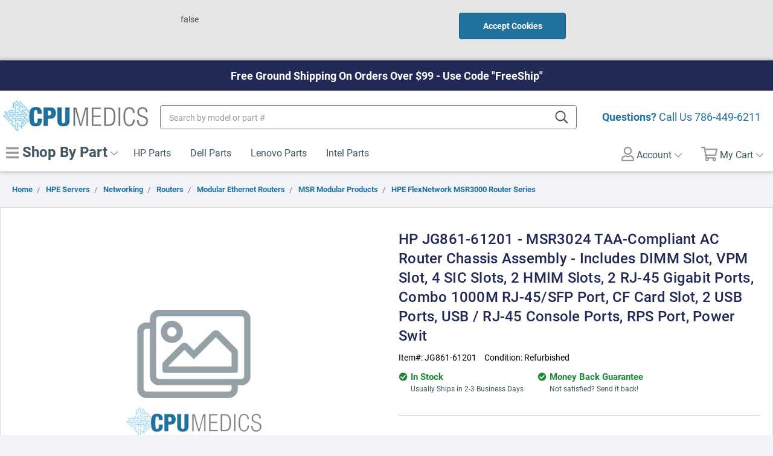

--- FILE ---
content_type: text/html; charset=utf-8
request_url: https://www.google.com/recaptcha/api2/anchor?ar=1&k=6LcjX0sbAAAAACp92-MNpx66FT4pbIWh-FTDmkkz&co=aHR0cHM6Ly93d3cuY3B1bWVkaWNzLmNvbTo0NDM.&hl=en&v=PoyoqOPhxBO7pBk68S4YbpHZ&size=normal&anchor-ms=20000&execute-ms=30000&cb=aapt5tz2hgbl
body_size: 49399
content:
<!DOCTYPE HTML><html dir="ltr" lang="en"><head><meta http-equiv="Content-Type" content="text/html; charset=UTF-8">
<meta http-equiv="X-UA-Compatible" content="IE=edge">
<title>reCAPTCHA</title>
<style type="text/css">
/* cyrillic-ext */
@font-face {
  font-family: 'Roboto';
  font-style: normal;
  font-weight: 400;
  font-stretch: 100%;
  src: url(//fonts.gstatic.com/s/roboto/v48/KFO7CnqEu92Fr1ME7kSn66aGLdTylUAMa3GUBHMdazTgWw.woff2) format('woff2');
  unicode-range: U+0460-052F, U+1C80-1C8A, U+20B4, U+2DE0-2DFF, U+A640-A69F, U+FE2E-FE2F;
}
/* cyrillic */
@font-face {
  font-family: 'Roboto';
  font-style: normal;
  font-weight: 400;
  font-stretch: 100%;
  src: url(//fonts.gstatic.com/s/roboto/v48/KFO7CnqEu92Fr1ME7kSn66aGLdTylUAMa3iUBHMdazTgWw.woff2) format('woff2');
  unicode-range: U+0301, U+0400-045F, U+0490-0491, U+04B0-04B1, U+2116;
}
/* greek-ext */
@font-face {
  font-family: 'Roboto';
  font-style: normal;
  font-weight: 400;
  font-stretch: 100%;
  src: url(//fonts.gstatic.com/s/roboto/v48/KFO7CnqEu92Fr1ME7kSn66aGLdTylUAMa3CUBHMdazTgWw.woff2) format('woff2');
  unicode-range: U+1F00-1FFF;
}
/* greek */
@font-face {
  font-family: 'Roboto';
  font-style: normal;
  font-weight: 400;
  font-stretch: 100%;
  src: url(//fonts.gstatic.com/s/roboto/v48/KFO7CnqEu92Fr1ME7kSn66aGLdTylUAMa3-UBHMdazTgWw.woff2) format('woff2');
  unicode-range: U+0370-0377, U+037A-037F, U+0384-038A, U+038C, U+038E-03A1, U+03A3-03FF;
}
/* math */
@font-face {
  font-family: 'Roboto';
  font-style: normal;
  font-weight: 400;
  font-stretch: 100%;
  src: url(//fonts.gstatic.com/s/roboto/v48/KFO7CnqEu92Fr1ME7kSn66aGLdTylUAMawCUBHMdazTgWw.woff2) format('woff2');
  unicode-range: U+0302-0303, U+0305, U+0307-0308, U+0310, U+0312, U+0315, U+031A, U+0326-0327, U+032C, U+032F-0330, U+0332-0333, U+0338, U+033A, U+0346, U+034D, U+0391-03A1, U+03A3-03A9, U+03B1-03C9, U+03D1, U+03D5-03D6, U+03F0-03F1, U+03F4-03F5, U+2016-2017, U+2034-2038, U+203C, U+2040, U+2043, U+2047, U+2050, U+2057, U+205F, U+2070-2071, U+2074-208E, U+2090-209C, U+20D0-20DC, U+20E1, U+20E5-20EF, U+2100-2112, U+2114-2115, U+2117-2121, U+2123-214F, U+2190, U+2192, U+2194-21AE, U+21B0-21E5, U+21F1-21F2, U+21F4-2211, U+2213-2214, U+2216-22FF, U+2308-230B, U+2310, U+2319, U+231C-2321, U+2336-237A, U+237C, U+2395, U+239B-23B7, U+23D0, U+23DC-23E1, U+2474-2475, U+25AF, U+25B3, U+25B7, U+25BD, U+25C1, U+25CA, U+25CC, U+25FB, U+266D-266F, U+27C0-27FF, U+2900-2AFF, U+2B0E-2B11, U+2B30-2B4C, U+2BFE, U+3030, U+FF5B, U+FF5D, U+1D400-1D7FF, U+1EE00-1EEFF;
}
/* symbols */
@font-face {
  font-family: 'Roboto';
  font-style: normal;
  font-weight: 400;
  font-stretch: 100%;
  src: url(//fonts.gstatic.com/s/roboto/v48/KFO7CnqEu92Fr1ME7kSn66aGLdTylUAMaxKUBHMdazTgWw.woff2) format('woff2');
  unicode-range: U+0001-000C, U+000E-001F, U+007F-009F, U+20DD-20E0, U+20E2-20E4, U+2150-218F, U+2190, U+2192, U+2194-2199, U+21AF, U+21E6-21F0, U+21F3, U+2218-2219, U+2299, U+22C4-22C6, U+2300-243F, U+2440-244A, U+2460-24FF, U+25A0-27BF, U+2800-28FF, U+2921-2922, U+2981, U+29BF, U+29EB, U+2B00-2BFF, U+4DC0-4DFF, U+FFF9-FFFB, U+10140-1018E, U+10190-1019C, U+101A0, U+101D0-101FD, U+102E0-102FB, U+10E60-10E7E, U+1D2C0-1D2D3, U+1D2E0-1D37F, U+1F000-1F0FF, U+1F100-1F1AD, U+1F1E6-1F1FF, U+1F30D-1F30F, U+1F315, U+1F31C, U+1F31E, U+1F320-1F32C, U+1F336, U+1F378, U+1F37D, U+1F382, U+1F393-1F39F, U+1F3A7-1F3A8, U+1F3AC-1F3AF, U+1F3C2, U+1F3C4-1F3C6, U+1F3CA-1F3CE, U+1F3D4-1F3E0, U+1F3ED, U+1F3F1-1F3F3, U+1F3F5-1F3F7, U+1F408, U+1F415, U+1F41F, U+1F426, U+1F43F, U+1F441-1F442, U+1F444, U+1F446-1F449, U+1F44C-1F44E, U+1F453, U+1F46A, U+1F47D, U+1F4A3, U+1F4B0, U+1F4B3, U+1F4B9, U+1F4BB, U+1F4BF, U+1F4C8-1F4CB, U+1F4D6, U+1F4DA, U+1F4DF, U+1F4E3-1F4E6, U+1F4EA-1F4ED, U+1F4F7, U+1F4F9-1F4FB, U+1F4FD-1F4FE, U+1F503, U+1F507-1F50B, U+1F50D, U+1F512-1F513, U+1F53E-1F54A, U+1F54F-1F5FA, U+1F610, U+1F650-1F67F, U+1F687, U+1F68D, U+1F691, U+1F694, U+1F698, U+1F6AD, U+1F6B2, U+1F6B9-1F6BA, U+1F6BC, U+1F6C6-1F6CF, U+1F6D3-1F6D7, U+1F6E0-1F6EA, U+1F6F0-1F6F3, U+1F6F7-1F6FC, U+1F700-1F7FF, U+1F800-1F80B, U+1F810-1F847, U+1F850-1F859, U+1F860-1F887, U+1F890-1F8AD, U+1F8B0-1F8BB, U+1F8C0-1F8C1, U+1F900-1F90B, U+1F93B, U+1F946, U+1F984, U+1F996, U+1F9E9, U+1FA00-1FA6F, U+1FA70-1FA7C, U+1FA80-1FA89, U+1FA8F-1FAC6, U+1FACE-1FADC, U+1FADF-1FAE9, U+1FAF0-1FAF8, U+1FB00-1FBFF;
}
/* vietnamese */
@font-face {
  font-family: 'Roboto';
  font-style: normal;
  font-weight: 400;
  font-stretch: 100%;
  src: url(//fonts.gstatic.com/s/roboto/v48/KFO7CnqEu92Fr1ME7kSn66aGLdTylUAMa3OUBHMdazTgWw.woff2) format('woff2');
  unicode-range: U+0102-0103, U+0110-0111, U+0128-0129, U+0168-0169, U+01A0-01A1, U+01AF-01B0, U+0300-0301, U+0303-0304, U+0308-0309, U+0323, U+0329, U+1EA0-1EF9, U+20AB;
}
/* latin-ext */
@font-face {
  font-family: 'Roboto';
  font-style: normal;
  font-weight: 400;
  font-stretch: 100%;
  src: url(//fonts.gstatic.com/s/roboto/v48/KFO7CnqEu92Fr1ME7kSn66aGLdTylUAMa3KUBHMdazTgWw.woff2) format('woff2');
  unicode-range: U+0100-02BA, U+02BD-02C5, U+02C7-02CC, U+02CE-02D7, U+02DD-02FF, U+0304, U+0308, U+0329, U+1D00-1DBF, U+1E00-1E9F, U+1EF2-1EFF, U+2020, U+20A0-20AB, U+20AD-20C0, U+2113, U+2C60-2C7F, U+A720-A7FF;
}
/* latin */
@font-face {
  font-family: 'Roboto';
  font-style: normal;
  font-weight: 400;
  font-stretch: 100%;
  src: url(//fonts.gstatic.com/s/roboto/v48/KFO7CnqEu92Fr1ME7kSn66aGLdTylUAMa3yUBHMdazQ.woff2) format('woff2');
  unicode-range: U+0000-00FF, U+0131, U+0152-0153, U+02BB-02BC, U+02C6, U+02DA, U+02DC, U+0304, U+0308, U+0329, U+2000-206F, U+20AC, U+2122, U+2191, U+2193, U+2212, U+2215, U+FEFF, U+FFFD;
}
/* cyrillic-ext */
@font-face {
  font-family: 'Roboto';
  font-style: normal;
  font-weight: 500;
  font-stretch: 100%;
  src: url(//fonts.gstatic.com/s/roboto/v48/KFO7CnqEu92Fr1ME7kSn66aGLdTylUAMa3GUBHMdazTgWw.woff2) format('woff2');
  unicode-range: U+0460-052F, U+1C80-1C8A, U+20B4, U+2DE0-2DFF, U+A640-A69F, U+FE2E-FE2F;
}
/* cyrillic */
@font-face {
  font-family: 'Roboto';
  font-style: normal;
  font-weight: 500;
  font-stretch: 100%;
  src: url(//fonts.gstatic.com/s/roboto/v48/KFO7CnqEu92Fr1ME7kSn66aGLdTylUAMa3iUBHMdazTgWw.woff2) format('woff2');
  unicode-range: U+0301, U+0400-045F, U+0490-0491, U+04B0-04B1, U+2116;
}
/* greek-ext */
@font-face {
  font-family: 'Roboto';
  font-style: normal;
  font-weight: 500;
  font-stretch: 100%;
  src: url(//fonts.gstatic.com/s/roboto/v48/KFO7CnqEu92Fr1ME7kSn66aGLdTylUAMa3CUBHMdazTgWw.woff2) format('woff2');
  unicode-range: U+1F00-1FFF;
}
/* greek */
@font-face {
  font-family: 'Roboto';
  font-style: normal;
  font-weight: 500;
  font-stretch: 100%;
  src: url(//fonts.gstatic.com/s/roboto/v48/KFO7CnqEu92Fr1ME7kSn66aGLdTylUAMa3-UBHMdazTgWw.woff2) format('woff2');
  unicode-range: U+0370-0377, U+037A-037F, U+0384-038A, U+038C, U+038E-03A1, U+03A3-03FF;
}
/* math */
@font-face {
  font-family: 'Roboto';
  font-style: normal;
  font-weight: 500;
  font-stretch: 100%;
  src: url(//fonts.gstatic.com/s/roboto/v48/KFO7CnqEu92Fr1ME7kSn66aGLdTylUAMawCUBHMdazTgWw.woff2) format('woff2');
  unicode-range: U+0302-0303, U+0305, U+0307-0308, U+0310, U+0312, U+0315, U+031A, U+0326-0327, U+032C, U+032F-0330, U+0332-0333, U+0338, U+033A, U+0346, U+034D, U+0391-03A1, U+03A3-03A9, U+03B1-03C9, U+03D1, U+03D5-03D6, U+03F0-03F1, U+03F4-03F5, U+2016-2017, U+2034-2038, U+203C, U+2040, U+2043, U+2047, U+2050, U+2057, U+205F, U+2070-2071, U+2074-208E, U+2090-209C, U+20D0-20DC, U+20E1, U+20E5-20EF, U+2100-2112, U+2114-2115, U+2117-2121, U+2123-214F, U+2190, U+2192, U+2194-21AE, U+21B0-21E5, U+21F1-21F2, U+21F4-2211, U+2213-2214, U+2216-22FF, U+2308-230B, U+2310, U+2319, U+231C-2321, U+2336-237A, U+237C, U+2395, U+239B-23B7, U+23D0, U+23DC-23E1, U+2474-2475, U+25AF, U+25B3, U+25B7, U+25BD, U+25C1, U+25CA, U+25CC, U+25FB, U+266D-266F, U+27C0-27FF, U+2900-2AFF, U+2B0E-2B11, U+2B30-2B4C, U+2BFE, U+3030, U+FF5B, U+FF5D, U+1D400-1D7FF, U+1EE00-1EEFF;
}
/* symbols */
@font-face {
  font-family: 'Roboto';
  font-style: normal;
  font-weight: 500;
  font-stretch: 100%;
  src: url(//fonts.gstatic.com/s/roboto/v48/KFO7CnqEu92Fr1ME7kSn66aGLdTylUAMaxKUBHMdazTgWw.woff2) format('woff2');
  unicode-range: U+0001-000C, U+000E-001F, U+007F-009F, U+20DD-20E0, U+20E2-20E4, U+2150-218F, U+2190, U+2192, U+2194-2199, U+21AF, U+21E6-21F0, U+21F3, U+2218-2219, U+2299, U+22C4-22C6, U+2300-243F, U+2440-244A, U+2460-24FF, U+25A0-27BF, U+2800-28FF, U+2921-2922, U+2981, U+29BF, U+29EB, U+2B00-2BFF, U+4DC0-4DFF, U+FFF9-FFFB, U+10140-1018E, U+10190-1019C, U+101A0, U+101D0-101FD, U+102E0-102FB, U+10E60-10E7E, U+1D2C0-1D2D3, U+1D2E0-1D37F, U+1F000-1F0FF, U+1F100-1F1AD, U+1F1E6-1F1FF, U+1F30D-1F30F, U+1F315, U+1F31C, U+1F31E, U+1F320-1F32C, U+1F336, U+1F378, U+1F37D, U+1F382, U+1F393-1F39F, U+1F3A7-1F3A8, U+1F3AC-1F3AF, U+1F3C2, U+1F3C4-1F3C6, U+1F3CA-1F3CE, U+1F3D4-1F3E0, U+1F3ED, U+1F3F1-1F3F3, U+1F3F5-1F3F7, U+1F408, U+1F415, U+1F41F, U+1F426, U+1F43F, U+1F441-1F442, U+1F444, U+1F446-1F449, U+1F44C-1F44E, U+1F453, U+1F46A, U+1F47D, U+1F4A3, U+1F4B0, U+1F4B3, U+1F4B9, U+1F4BB, U+1F4BF, U+1F4C8-1F4CB, U+1F4D6, U+1F4DA, U+1F4DF, U+1F4E3-1F4E6, U+1F4EA-1F4ED, U+1F4F7, U+1F4F9-1F4FB, U+1F4FD-1F4FE, U+1F503, U+1F507-1F50B, U+1F50D, U+1F512-1F513, U+1F53E-1F54A, U+1F54F-1F5FA, U+1F610, U+1F650-1F67F, U+1F687, U+1F68D, U+1F691, U+1F694, U+1F698, U+1F6AD, U+1F6B2, U+1F6B9-1F6BA, U+1F6BC, U+1F6C6-1F6CF, U+1F6D3-1F6D7, U+1F6E0-1F6EA, U+1F6F0-1F6F3, U+1F6F7-1F6FC, U+1F700-1F7FF, U+1F800-1F80B, U+1F810-1F847, U+1F850-1F859, U+1F860-1F887, U+1F890-1F8AD, U+1F8B0-1F8BB, U+1F8C0-1F8C1, U+1F900-1F90B, U+1F93B, U+1F946, U+1F984, U+1F996, U+1F9E9, U+1FA00-1FA6F, U+1FA70-1FA7C, U+1FA80-1FA89, U+1FA8F-1FAC6, U+1FACE-1FADC, U+1FADF-1FAE9, U+1FAF0-1FAF8, U+1FB00-1FBFF;
}
/* vietnamese */
@font-face {
  font-family: 'Roboto';
  font-style: normal;
  font-weight: 500;
  font-stretch: 100%;
  src: url(//fonts.gstatic.com/s/roboto/v48/KFO7CnqEu92Fr1ME7kSn66aGLdTylUAMa3OUBHMdazTgWw.woff2) format('woff2');
  unicode-range: U+0102-0103, U+0110-0111, U+0128-0129, U+0168-0169, U+01A0-01A1, U+01AF-01B0, U+0300-0301, U+0303-0304, U+0308-0309, U+0323, U+0329, U+1EA0-1EF9, U+20AB;
}
/* latin-ext */
@font-face {
  font-family: 'Roboto';
  font-style: normal;
  font-weight: 500;
  font-stretch: 100%;
  src: url(//fonts.gstatic.com/s/roboto/v48/KFO7CnqEu92Fr1ME7kSn66aGLdTylUAMa3KUBHMdazTgWw.woff2) format('woff2');
  unicode-range: U+0100-02BA, U+02BD-02C5, U+02C7-02CC, U+02CE-02D7, U+02DD-02FF, U+0304, U+0308, U+0329, U+1D00-1DBF, U+1E00-1E9F, U+1EF2-1EFF, U+2020, U+20A0-20AB, U+20AD-20C0, U+2113, U+2C60-2C7F, U+A720-A7FF;
}
/* latin */
@font-face {
  font-family: 'Roboto';
  font-style: normal;
  font-weight: 500;
  font-stretch: 100%;
  src: url(//fonts.gstatic.com/s/roboto/v48/KFO7CnqEu92Fr1ME7kSn66aGLdTylUAMa3yUBHMdazQ.woff2) format('woff2');
  unicode-range: U+0000-00FF, U+0131, U+0152-0153, U+02BB-02BC, U+02C6, U+02DA, U+02DC, U+0304, U+0308, U+0329, U+2000-206F, U+20AC, U+2122, U+2191, U+2193, U+2212, U+2215, U+FEFF, U+FFFD;
}
/* cyrillic-ext */
@font-face {
  font-family: 'Roboto';
  font-style: normal;
  font-weight: 900;
  font-stretch: 100%;
  src: url(//fonts.gstatic.com/s/roboto/v48/KFO7CnqEu92Fr1ME7kSn66aGLdTylUAMa3GUBHMdazTgWw.woff2) format('woff2');
  unicode-range: U+0460-052F, U+1C80-1C8A, U+20B4, U+2DE0-2DFF, U+A640-A69F, U+FE2E-FE2F;
}
/* cyrillic */
@font-face {
  font-family: 'Roboto';
  font-style: normal;
  font-weight: 900;
  font-stretch: 100%;
  src: url(//fonts.gstatic.com/s/roboto/v48/KFO7CnqEu92Fr1ME7kSn66aGLdTylUAMa3iUBHMdazTgWw.woff2) format('woff2');
  unicode-range: U+0301, U+0400-045F, U+0490-0491, U+04B0-04B1, U+2116;
}
/* greek-ext */
@font-face {
  font-family: 'Roboto';
  font-style: normal;
  font-weight: 900;
  font-stretch: 100%;
  src: url(//fonts.gstatic.com/s/roboto/v48/KFO7CnqEu92Fr1ME7kSn66aGLdTylUAMa3CUBHMdazTgWw.woff2) format('woff2');
  unicode-range: U+1F00-1FFF;
}
/* greek */
@font-face {
  font-family: 'Roboto';
  font-style: normal;
  font-weight: 900;
  font-stretch: 100%;
  src: url(//fonts.gstatic.com/s/roboto/v48/KFO7CnqEu92Fr1ME7kSn66aGLdTylUAMa3-UBHMdazTgWw.woff2) format('woff2');
  unicode-range: U+0370-0377, U+037A-037F, U+0384-038A, U+038C, U+038E-03A1, U+03A3-03FF;
}
/* math */
@font-face {
  font-family: 'Roboto';
  font-style: normal;
  font-weight: 900;
  font-stretch: 100%;
  src: url(//fonts.gstatic.com/s/roboto/v48/KFO7CnqEu92Fr1ME7kSn66aGLdTylUAMawCUBHMdazTgWw.woff2) format('woff2');
  unicode-range: U+0302-0303, U+0305, U+0307-0308, U+0310, U+0312, U+0315, U+031A, U+0326-0327, U+032C, U+032F-0330, U+0332-0333, U+0338, U+033A, U+0346, U+034D, U+0391-03A1, U+03A3-03A9, U+03B1-03C9, U+03D1, U+03D5-03D6, U+03F0-03F1, U+03F4-03F5, U+2016-2017, U+2034-2038, U+203C, U+2040, U+2043, U+2047, U+2050, U+2057, U+205F, U+2070-2071, U+2074-208E, U+2090-209C, U+20D0-20DC, U+20E1, U+20E5-20EF, U+2100-2112, U+2114-2115, U+2117-2121, U+2123-214F, U+2190, U+2192, U+2194-21AE, U+21B0-21E5, U+21F1-21F2, U+21F4-2211, U+2213-2214, U+2216-22FF, U+2308-230B, U+2310, U+2319, U+231C-2321, U+2336-237A, U+237C, U+2395, U+239B-23B7, U+23D0, U+23DC-23E1, U+2474-2475, U+25AF, U+25B3, U+25B7, U+25BD, U+25C1, U+25CA, U+25CC, U+25FB, U+266D-266F, U+27C0-27FF, U+2900-2AFF, U+2B0E-2B11, U+2B30-2B4C, U+2BFE, U+3030, U+FF5B, U+FF5D, U+1D400-1D7FF, U+1EE00-1EEFF;
}
/* symbols */
@font-face {
  font-family: 'Roboto';
  font-style: normal;
  font-weight: 900;
  font-stretch: 100%;
  src: url(//fonts.gstatic.com/s/roboto/v48/KFO7CnqEu92Fr1ME7kSn66aGLdTylUAMaxKUBHMdazTgWw.woff2) format('woff2');
  unicode-range: U+0001-000C, U+000E-001F, U+007F-009F, U+20DD-20E0, U+20E2-20E4, U+2150-218F, U+2190, U+2192, U+2194-2199, U+21AF, U+21E6-21F0, U+21F3, U+2218-2219, U+2299, U+22C4-22C6, U+2300-243F, U+2440-244A, U+2460-24FF, U+25A0-27BF, U+2800-28FF, U+2921-2922, U+2981, U+29BF, U+29EB, U+2B00-2BFF, U+4DC0-4DFF, U+FFF9-FFFB, U+10140-1018E, U+10190-1019C, U+101A0, U+101D0-101FD, U+102E0-102FB, U+10E60-10E7E, U+1D2C0-1D2D3, U+1D2E0-1D37F, U+1F000-1F0FF, U+1F100-1F1AD, U+1F1E6-1F1FF, U+1F30D-1F30F, U+1F315, U+1F31C, U+1F31E, U+1F320-1F32C, U+1F336, U+1F378, U+1F37D, U+1F382, U+1F393-1F39F, U+1F3A7-1F3A8, U+1F3AC-1F3AF, U+1F3C2, U+1F3C4-1F3C6, U+1F3CA-1F3CE, U+1F3D4-1F3E0, U+1F3ED, U+1F3F1-1F3F3, U+1F3F5-1F3F7, U+1F408, U+1F415, U+1F41F, U+1F426, U+1F43F, U+1F441-1F442, U+1F444, U+1F446-1F449, U+1F44C-1F44E, U+1F453, U+1F46A, U+1F47D, U+1F4A3, U+1F4B0, U+1F4B3, U+1F4B9, U+1F4BB, U+1F4BF, U+1F4C8-1F4CB, U+1F4D6, U+1F4DA, U+1F4DF, U+1F4E3-1F4E6, U+1F4EA-1F4ED, U+1F4F7, U+1F4F9-1F4FB, U+1F4FD-1F4FE, U+1F503, U+1F507-1F50B, U+1F50D, U+1F512-1F513, U+1F53E-1F54A, U+1F54F-1F5FA, U+1F610, U+1F650-1F67F, U+1F687, U+1F68D, U+1F691, U+1F694, U+1F698, U+1F6AD, U+1F6B2, U+1F6B9-1F6BA, U+1F6BC, U+1F6C6-1F6CF, U+1F6D3-1F6D7, U+1F6E0-1F6EA, U+1F6F0-1F6F3, U+1F6F7-1F6FC, U+1F700-1F7FF, U+1F800-1F80B, U+1F810-1F847, U+1F850-1F859, U+1F860-1F887, U+1F890-1F8AD, U+1F8B0-1F8BB, U+1F8C0-1F8C1, U+1F900-1F90B, U+1F93B, U+1F946, U+1F984, U+1F996, U+1F9E9, U+1FA00-1FA6F, U+1FA70-1FA7C, U+1FA80-1FA89, U+1FA8F-1FAC6, U+1FACE-1FADC, U+1FADF-1FAE9, U+1FAF0-1FAF8, U+1FB00-1FBFF;
}
/* vietnamese */
@font-face {
  font-family: 'Roboto';
  font-style: normal;
  font-weight: 900;
  font-stretch: 100%;
  src: url(//fonts.gstatic.com/s/roboto/v48/KFO7CnqEu92Fr1ME7kSn66aGLdTylUAMa3OUBHMdazTgWw.woff2) format('woff2');
  unicode-range: U+0102-0103, U+0110-0111, U+0128-0129, U+0168-0169, U+01A0-01A1, U+01AF-01B0, U+0300-0301, U+0303-0304, U+0308-0309, U+0323, U+0329, U+1EA0-1EF9, U+20AB;
}
/* latin-ext */
@font-face {
  font-family: 'Roboto';
  font-style: normal;
  font-weight: 900;
  font-stretch: 100%;
  src: url(//fonts.gstatic.com/s/roboto/v48/KFO7CnqEu92Fr1ME7kSn66aGLdTylUAMa3KUBHMdazTgWw.woff2) format('woff2');
  unicode-range: U+0100-02BA, U+02BD-02C5, U+02C7-02CC, U+02CE-02D7, U+02DD-02FF, U+0304, U+0308, U+0329, U+1D00-1DBF, U+1E00-1E9F, U+1EF2-1EFF, U+2020, U+20A0-20AB, U+20AD-20C0, U+2113, U+2C60-2C7F, U+A720-A7FF;
}
/* latin */
@font-face {
  font-family: 'Roboto';
  font-style: normal;
  font-weight: 900;
  font-stretch: 100%;
  src: url(//fonts.gstatic.com/s/roboto/v48/KFO7CnqEu92Fr1ME7kSn66aGLdTylUAMa3yUBHMdazQ.woff2) format('woff2');
  unicode-range: U+0000-00FF, U+0131, U+0152-0153, U+02BB-02BC, U+02C6, U+02DA, U+02DC, U+0304, U+0308, U+0329, U+2000-206F, U+20AC, U+2122, U+2191, U+2193, U+2212, U+2215, U+FEFF, U+FFFD;
}

</style>
<link rel="stylesheet" type="text/css" href="https://www.gstatic.com/recaptcha/releases/PoyoqOPhxBO7pBk68S4YbpHZ/styles__ltr.css">
<script nonce="IGW38lQofnGG1-8Y0ZGMTA" type="text/javascript">window['__recaptcha_api'] = 'https://www.google.com/recaptcha/api2/';</script>
<script type="text/javascript" src="https://www.gstatic.com/recaptcha/releases/PoyoqOPhxBO7pBk68S4YbpHZ/recaptcha__en.js" nonce="IGW38lQofnGG1-8Y0ZGMTA">
      
    </script></head>
<body><div id="rc-anchor-alert" class="rc-anchor-alert"></div>
<input type="hidden" id="recaptcha-token" value="[base64]">
<script type="text/javascript" nonce="IGW38lQofnGG1-8Y0ZGMTA">
      recaptcha.anchor.Main.init("[\x22ainput\x22,[\x22bgdata\x22,\x22\x22,\[base64]/[base64]/[base64]/bmV3IHJbeF0oY1swXSk6RT09Mj9uZXcgclt4XShjWzBdLGNbMV0pOkU9PTM/bmV3IHJbeF0oY1swXSxjWzFdLGNbMl0pOkU9PTQ/[base64]/[base64]/[base64]/[base64]/[base64]/[base64]/[base64]/[base64]\x22,\[base64]\\u003d\x22,\x22w4/ChhXDuFIXMsO/wqlPVsO/w6LDgsKpwqtEAX0DwqnClMOWbi1mVjHCsz4fY8O/S8KcKXt5w7rDszPDg8K4fcOPWsKnNcOxSsKMJ8OUwr1JwpxpGgDDgAozKGnDsDvDvgErwqUuASV9RTU8HxfCvsKYUMOPCsK9w7bDoS/CnjbDrMOKwqXDrWxEw7/CgcO7w4Q9JMKeZsOEwo/CoDzCljTDhD8oTsK1YGnDpw5/PMKYw6kSw5JiecK6XCIgw5rCvwF1byYnw4PDhsK+NS/[base64]/Dv8ONwo9Vw63Dk8Orw5/Cjj7DvsKQw4UERcOURjPCo8OFw4dnYkRZw5gLcsOxwp7CqE/DkcOMw5PCmAbCpMO0UWjDsWDCgS/CqxpfPsKJacK8WsKUXMKmw6J0QsKMX1FuwqJoI8KOw7/DigkMIHFheVM8w5TDsMK+w4YueMOKPg8aUwxgcsKOGUtSFj9dBQBBwpQ+cMOdw7cgwpbCtcONwqxCXz5FM8KOw5h1wp7Dj8O2TcOEQ8Olw5/CrMKdP1gPwonCp8KCL8Kwd8KqwpTCssOaw4pXSWswTcOyRRt8P0Qjw5vCisKreHFpVnNqMcK9wpxqw7l8w5YWwow/w6PCiXoqBcOsw6QdVMOPwoXDmAIPw7/Dl3jCgsKMd0rCucOAVTghw75uw51Pw4paV8KRRcOnK2DChcO5H8KadTIVUMO7wrY5w7lxL8OsXVApwpXCnkYyCcK+PEvDmkTDisKdw7nCsFNdbMKiNcK9KDLDvcOSPSvClcObX2bCn8KNSVbDssKcKwnCrBfDlzvCjQvDnU/DhiEhwrbCosO/[base64]/wqHCk8KrQMOsdMO2MxnCgiLCnsOXwro9w4ouEcOefjlFw4PCqcKFTEZ0bRPCtsK+FEHDqWVnWMOUBMKrRAMGwqrDqcO4wpzDvzgjBsOIw7nCtsKkw5cSw75Bw4lKwpLDvsOkccOkH8OBw5gzwrEiC8KIdV4Yw6DCgwsAw5LCgBomwpzDlHvCn09Dw5jClMOdw59/NQ/DtMOJwr0jJsODR8KIw7AWMcOYKxUlaivCusK2c8OtZ8OSOSgEdMOlLcOHWw54bx3DosOXwodoTMOfHQoWODF9w4jDtcO9CFPDnC/CqB7DnibCmcKswrQvIcOxwqbCkijCv8OCSxbDl0weTiBRTMKoSMKGR37DizNYw5MgJTfDg8KXw7nCksOvMR5ZwoTCqkcRVAvDosOnw63Cg8OUwp3DtsKlw6zCgsOww597MDLCicOIaHN5AcK/w6xbw5XChMOkw4bDgBXDucKcwqjDoMKxwr0TOcKzLWvCjMKiQsKQHsKFw77Cp0lAwoNnw4d3d8KaD0/DiMKUw73CtWbDq8OVwrPCkcOxUyASw43CvMKdwr3Ds3gfw4gAacKUw459JMOZwqpqwqEdc25GW3DDrCZFRn5JwqdCwoDDo8Kkwq3Cg1ZWwrd8w6MxPAx3w5HCjcOZBsOiecKdKsKoK0hFwoE8w7vCg1/DjwLDrnI2FsKxwphbMcKewoJUwqjDq1/DhkgjwrbDs8Kbw7zCrsO4IsOhwoLDqMK/[base64]/CuMKnRMOAacKNwqbDssKuEEohw7DDuRBUNcKHwpQJQgbDoTstw7plMUhNw7zCrktUwoXDkMOoacKDwpjCnTTDqXALw47DrglWSxR2M2bCmxJTB8O2fi3Dq8OSwqJ+WQVHwpgswqYcKFTCqcKaUF1kDGsSwpvDqsOiNRPCrXvDn24UUcKXZ8Kzwphswr/CmsOYwobCksOVw59pM8Kfwp92HsKsw4TCgkTChcOwwrzDhn5Uw7XCtXHCsQ3DnMOxIgXDlmZRw4rCiQo6w5jDiMKWw4XDhBXCgsOTw6MEwpvDmQnCnsK6MjACw7vDih7Dj8KDV8KtPsOHGRzCiVFHMsK2ecO0CDzCl8Osw681IFLDsGAoZ8KVw4HDlcKdW8OMZMO/L8KSw7bCpQvDlErDv8KiVMKtwpVkwr/DrBN6UULDulHCmHRVSHNDwprCgHrCjcOhCRPCgcKmWMK3ecKOREHCg8KFwoDDl8KjUCfCsGrCr3YqwpPCs8K9w5PCm8K/wqpEQgfCnsK/wrZpFMOPw6HDgQXDjcOEwpzDqW5YTcOLwoN5J8KewqLCiH9fGFnDkWIew5/Cg8KPwo0ABzrCsgMgw4rCtnAGe1/DuWVvEMOHwo9eJcOkQAF1wo/ClMKrw4zDgsOkw5nDpHPDl8O8wqXCklXDl8O8w6PCmMKIw6x4ESXDpMKDw77Dl8OtPwkmJWvDjsKHw7Yqa8KuVcO4w7htV8Kow4BuwrrClcOjw7fDr8OBwpTCn1/DpSbCj3DCn8O4F8K1b8OpLcOewrvDgsOVDFfCqV1FwpYIwrkrw7zCvMKjwod8w6PCtHE0LXw3wr9pw7/DuQXCpHJywrvCph59JUPCjytnwq/CqjzCn8K2WFtdQMOZw7fCn8KVw4QpCMKlw4PCkw3CnyvCul45w4hbTV4Cw6oywrUjw7gDDcK8QSXDjcOndiTDok7DryjDkMK5SCYUwr3CsMOTTibDvcKiRcK1wpZKc8O/w40qXTtfSBYewqnCk8OrYcKFwqzDkcK4XcOiw7BGD8OxFAjCjWrDrWfCrMKNwpTCmignwolLOcKMNcOgNMOCHcOhcxXDnsOww4wbcSPDl1s/w7vDkQJuwql1TVF1w5ggw7VGw5DCnsKiRMKERzUvw547FsOgwqrDgMOiL0zDrmAMw5o/w4LDmcOvB3TCi8OIY1rDo8KswpHDs8OBw5jCrMOed8O0EwTDisKTIsKVwrYUfhjDmcOgwp0baMKUwqjCgThTRMOmJMKPwrzCrMK3MCHCrcKsH8Klw6HDszzCnhvDlMOXEAIewrbDt8OMOSQUw4c3w7EmFcKYwqNJM8KqwrDDiC7CoSQ+GMOAw4PCszlvw4/CqDx5w6dWw7F2w4YjJnjDlQvDgl/[base64]/CtxAJw6o0woTCjhnDgw8ORDBSKcKIwpnDkMO8AcOQOsO4VcKPQAl2ZDByKsKYwrxtYiLDoMKhwqfDp0olw7TDskxDJMK+aTfDjsOaw6nDk8O+SgVNTMKrWVDDqi8Xw7/DgsKUI8OSwo/DnA3Do0rDp2rDkgDDqcORw73DvcKAw4ktwrnDuVDDiMKiAiVxw6JdwrbDvMOqwoDClMOcwpFWwprDj8KkNWLComLDkXlrEMO/fsOwAn9WOFXCiHlmwqQWwo7CrhUKwp83wohUJhLCrcKfwqPDssKTfsOALMKJQ1vDogjCgBPCrsKVMUfCnMKFCGsHwoDDo1zClMK0w4PDpzHCjwElwod2ccOuc3wUwoILHSrCncKgw697w7MxfwrDmnhiwrQMwrnDqnXDksKDw7R2BzrDhzbDusKiI8K/[base64]/[base64]/[base64]/DlmsQw65Sw7PDpcKbOUAHwpLDvMOaw5vChkbCosO9IlBQwp9iUyVIw4nDpDM5w6B+w7AXRsO/[base64]/[base64]/RsKWB8O+wp58EmsZA8Oiw4DCji3Dki5mw5BMw4zChcOFwqhzRVXCpjVMw4wiwpnCq8K6bGg1wqrCv0syByckw7nDmMKfccOhwpXDq8K1woDCrMKQwoYVw4ZiLx4kUMK0wovCoikvwpnCt8KpRcOEw6zDvcKiwrTCt8O4wqPDocKEwo/CryzCj2bCucKNw5xyYsOXw4UYPGTCjhAhG07Do8OvaMOJb8OVwqbDoQtoQMKAF27DqMKSXcODwpZtwqVWwq97IsKtwptJa8OlcTENwpFgw7jDoAXClRwDCWDCuV3DnQt9w6kXw77CqXsxw7LDnsK/wpUrDVLDinvDsMOJdlPCicO5w7U+acObwr3Djiclw4UTwr3CrsOYw5AGwpQRI07CjTkhw4pnwq/DlcOfJ3DChnUTDkbCo8KzwrQCw7rCuiTDnsOuw7/[base64]/ChsKhD0Nuw7BDw6rCu0wgWsOuWcOvfMO3bsODw6bDrW7Dn8OFw4TDn21OKcK/LMOSC03Ds1poPsKJC8OgwoHDrCM1SADDnMKqwrbDoMKtwrg8DCrDqgnCiXUBH3Y4wp9wGsKuw47DscOmw5vCv8Kdw7DCnMKAGMKJw4c/[base64]/DpUDDpVTDvGHCvV9CwqzCr3BNaMKlQWLCl8OZIMKZwqzCgyglBsKkNEfDuDnCpSxlw5RMw6zDsgfCh0jDmWzCrHRyTcOsdsKlIsOla3zDqcOVwrVFw5TDucOHwpHCsMOSwojChsONwpjDsMO/[base64]/[base64]/CmEM8w7JFByZeAnjDl8K+woQ8NsOZw6jDm8KPw5J9eWZ5DsOJwrFOwoBRfB1AYh3Cu8KsBinDosOCw75YDhzDncOowp7CiELCjA/DgcK3GXHDtEdLLBPDhsKmwqLCocKEOMOrM2ItwqNiw6LDk8ONwqnDjnAvJH05Gj1uw5AWwoIaw7oxcMKhwqBcwr4Owr7ClsOOHMKaCzJhXGHDtcOzw4c3UMKMwroMWsKfwpV2LcOxIMOkd8OuIMK8wqvDjz/[base64]/Cv2EgwrRHFz3DpDvDisKqfMOewrvDuh7Cv8Owwp8jw6EkwrpwUlvCrAhwdcOZwr4RFn/Dk8KQwrBWw4wKKcK0MMKDOhpPwrd9w7xOw7lXw6Ndw48awrnDvsKWM8OJX8OWw5NoSsK7QsKwwrR7w7rCq8OQw4DDt1bDs8KtaxcefsKEwrTDmMOGPMOBwrLCiC8pw6EKw4hHwobDpnDDhMOJdMKof8K/bsOaDsO/CMOkw5PDsm/DnsKtw7nDpxXCkhHDuALChFfCpMKSwqtsScOmIMKafcKaw6ZDwrxzw583wptxw6YQw5lpFkAfB8OBwotMwoLCi1NtLAQJwrbDuFEiw6Ubw7cTwrvDisOZw7TClTc/w4sQFMKQEMOlC8KGYMKgDWnCkwlbVAFXw6DCjsOrd8OUAgXDjcKwecODwrFFwp3Ds1/CucOLwqfCsCvCiMKcwpbDuH7DuDXCk8KJwo/CnMKuLMOFPMK9w5RLPsKcwr8Cw4vCv8KcS8KSwoDDkA8sw7/CqwtQwppPw6HDlTQxwqvCsMOlw5pQa8KuKsObBRDCsxUIXnwpR8KrX8KZwqsgMXHCkhTCqXjCqMO9wpzDt1kNwpbDtCrCoSfCpsOiGcOtdMKawo7Dl8OJVcKOw6jCmMKILcK4w4kUwogxIcOGLMKtRcK3w6kMZhjCncOJw6/[base64]/[base64]/DoRzCi8O4w7QZJAwOCWvDq39VZAzDtRrCqVREbMKUw7PDvGnChAVEOcKHw79MFsKhAyDCtMKiwocsMMOvAiLCtMOdwonDmMOQwqrCsyLCm186fAolw5LCpcO4RMKvMRN/McOEwrdOw6bCo8KMwrfDpsKrw5rDkcKPEwTCsgcZw6pCw5rDnsObeQvCn35XwowJwp7DscOdw5TChH4ywonCkjUewq5oVFnDscKrw4XCrcOfFWkWZDd9wqTCrMK7M1zDmwpww4XCpWgfwqzDv8O/embCgQDCsF/DkDvCncKAQ8KIwpwiJ8K6XcObw70PSMKMwq9+OsK0w4skW1fCgMOrSsK7w7UOwpR8EMKjwqrDpsO4wprCnsOYdh03XmZAwog0CQrCmThkwpvCrk9xK0DDgcK/[base64]/[base64]/CucKFw7lmBB7CtsKLw6zCtCVTJcKIwovDj0zDkMKZw4Qkw4tjC1jCu8Kww7bDhFbCo8K1DcOzKQ9RwojCpCQkf2AwwodFw5zCp8O+woHDrsOCw6/DhlLCt8KTw6UEwpoGw6p8PMKVwrLCq1LCg1LCtR1fXsKlc8KpeW97w7JKfsOswoJ0woJYTcOFw7AEw6ZwYsOMw5pnKMOOGcOTw5gwwrFnAcOKwpI5Zj5ULkxEwpNiBxTCuQoHwpHDoV7DisKPfxPCkMKnwo/DkMOZwrsVwp1vIz0hSxp0IMK6w7o1XU8CwpBeYcKEw47Dl8OTbCnDgcKWw5lGLCPCjx8xwrB4wrxDPsKJwoDDvREuScKaw6sZwqXDuwXCvcOiCMKDRMOeI3vDnxHDv8Oxw4zCqUkdKMOwwp/CkcO4HyjDgcODwr5ewp3DssOUT8OVwr3CvsOwwojCrsO8woPDqMOBeMKPw6nCulI7DHXCiMKRw7LDgMOvFCYXO8KIeGJnw6I1wqDDmcKLwp3CqV/DuBEVw5koNcKEL8OCZsKpwrUkw4DDvWkew51iw5HDo8K5wr9CwpFewqTCqcO8T3Iew6leLsOqGcOqPsOkHw/CiC1eTcORwqzDlsK9w64JwqQ9wpNKwqNbwr0nX1jDqT9fQAXCv8K4wosDNcOpwrgqw7bCjWzCmRFewpPCnMK7wrsrw6UzDMO2wpcoIUMQTcKLEjzDkgHCtcOGwoVhwqVIwr/ClkzDuCksaGIkGMO/w4/Ck8OXwqNgbBgvw5FJNQTDsXoEVXgYw5Vgw5IuFcKxCMKKNEXCoMK7ZcKWEcKyf1PCmVJoEz0gwqZ0wooPKX4sfQBBw7XClcKKacOow7/Ck8OmbMO1w6nCpwgla8KSw6AEwq1pXnDDkWXCv8KUwp/[base64]/Cki/CpcKaw75AGXdOSwbCg3zCtV7CnMKvwq/DgsOJHsOLRsOWwroEKsKuwohdw6t7wp1Bwr07e8O9w5vCvzzCusKFYm0ceMOGwozConBgwrM2FsKFBMOMIgLCuX4RN3PDpGlnw4hAJsKrFcOSwrvCqm/CtmXDvMKDcsKowrfDv2rCgGrCgnXDvTpoLMK4wqHCojVYwo9Rw4DDmmkFBCstEgVcwpnDpTrCmMO8VDPDpMOwbEMhwrp8wowtw51YwoXCsUoLw4fCmULDhcOYeWDCqihOwq/DlSd8P1bCuWY1TMOqNVPDgVV2w5/DtMKywrAlR2DDi0M5NcKML8ORwrPChQzCvnHCiMOgSsKQwpPCkMKhw5AiEz/DscO5T8K7w5V3EsOvw61hwrrCucKIFcKRw7s1wqwiecOWKWzCl8Obw5JWwpbCicOpw5XDs8OySgPDj8KIJRPCvF7CslPDm8KIw50XScOtfl1HcyllAHI3w4HCnRQfw6DDniDDrsOawqMew47Ck14dIhvDhGIkG2/DqDwTw75cHRXClcONwrvCkxRxw69pw5zDpcKEwo/[base64]/DvMKywocvw5PDssOKw45bXSUmw5Q+w7nCq8KbWsOMwq59TcKTw6APBcKZw4VyHBjCtnzCrwvCtsKTacO3w5LClRBXw5Ebw7EMwpJIw7MZwod/woVZw6/CozjCjmXCqQbDmwMGwpdUb8KLwrE0BQNFJg4MwpdiwrcHwpLCkkQed8KBbcK+VcO9wr/ChnZ3PsOKwonCgMKKw6LDjMK7w77Dk198w4UaSgDClsKJw457DsK8dXhtwpALQMOUwqjDkUI5wqfCrWfDpcOGw5UUEy/DpMKfwqAcbjbDmsOGIsOrVsOzw78Iw7MbC1fDhsO5DsK/[base64]/[base64]/Ck8OTAjdGNMOZw55UwqnCjcKMa2bCj0LCjMKUw7R2w5TDr8KnQcKwHVHCrcOdHn3DisOdwp/Cv8OQwr9Mw5bDgcKfSsKFF8KjMCvCnsOJK8KiwrwkVDpBw5bDmMOQD1kbOsOIw4MZwpTCp8OAE8O+w7Q9woABZxRjw7J/w4VIBxlBw5QTwrDCnsK/wqHCisKyGn7CuV/CusKdwo4Dwq96w5kLwp8Hwrlbw67CosKgZcKUPcOCSEwfwo3DjMKbw7DChcOlwp52wp7ChsOfE2YKDsKzesOnJ2JeworDosOKO8OKSQIJwq/ChyXCok5+BcKqERVHwobCn8Kjw4LDh1pZwrQrwobDvFDCqSDCtcOMwq7Cny1cScK1woTDi1PDgCJlwrxKwpnDscK/Pz03wp00wrzDncKbwoJsfn/DqMKdDMO4IMKJJkwhZwE4GcOHw4Q5CwbCi8KuHcKzZ8Kqwp3CgcO/w7doNcKuVsKBPUIRV8K7ecOHE8O5w5NKCcK/wpzDjMODUk3Di2fDnMKEN8KhwqwfwrXDncOWwr7DvsOpKUPCucOWE1LCh8Kbw7DCqsOHW2jCosOwQcKdwplwwpTCh8KvXijCm3t2f8KowoHCvTLCumBAbX/DrsORTVfClVLCsMODLgE9EG/Dmx3ChMKeYUrDklfDqMKsCMOiw5syw5TCncOIwoNcw4zDrANhwrPCoFbCgErDvsOzw40LLxrCs8KQwobCiVHDiMKJM8Oxwq8VPMOmEUDChsKqwq/[base64]/CvWt5fm/ClR3CjnTDuMOZecKXUmfDsABAacKUwpbDicOAw7c2Wgdkwp0YdDTCqTVxwqtYwq5mw7nCjibDo8OZwpDDi0XDonZKwqvDk8K6eMONK2fDo8K2w4sGwqzCq0AVVcKoPcKWwpFYw54qwqEtI8KlSTU/wqzDvMKmw4zCtVTCosKowpZ5w6Uebj4Cwrg/d0liccOCwoTDlg7Dp8OUWcKmw59xw7HDvUFhwr3DlsKdw4JNKMOVHcK+wr1qwpDCkcKtCcO9FQkBw613wpXCmMOwYMOUwoHCn8K/wojCh1YVNsKHw4AHbiZawoDCiBLDtBbDvsKkWmTChzzCtcKDFTRMXSUFcsKiw514wrdUDhHCu0ZWw5TCrg4SwrbCpB3CsMONZSAewoYYUG4/woZMScKFasKBw415UsO8GiPCk0t8L1vDo8OJCMO2eFUTCiTDmcOLcWzDr3jCkl3Dqzx/wrPDo8OqJsKow5HDhMKzw6rDnkkmw6TCuyrDsgjCrh5hw7g5w67CpsO3w6PDqcKBTMKaw7jCmcOJwp/DoEBSaxnDscKja8OTw4VeUn1Bw5FRCg7DhsO7w6nDvsO0GEHCghLDgnHClMOMwqYeUgnDvsOKwrZ3w4PDg2YEJcK+w4k2Mx7CqFIQwrTCm8OvZsKPGsK9w41EE8Olw7HDtsOjw69mdsKxw6HDlVt/SsKcw6PCpw/[base64]/DjUN+KcOEMFLDjsOKeRzCsW/DtcKcTcK5wo93AQvCjRbCnDJ9wpfDmnHDhsOAwo9TCTBhGRpeN10GbcOmw70fU1DDj8OVw6XDgMOnw6zDtkXCv8KHw6vDlcKEwq4DYXbCplUtw6PDqsO8DMOIw7vDqj7Cpmc2w50BwrtXbcOiw5XCgsO/TBZwJT/DmwtRwrbDpMKlw7lnNn7Dq0o+w7YtWsO9wrTCoXMSw4ssXsOAwrgcwp4CewhjwqovBzcBVDPCqMK6wpoHwojCo3Q8W8K/[base64]/MsO8DV/Crnh4ScO4J8OLHsKbw5sKwq8bWMOjw6fClcOwRkfDhsKIw7jCg8K2w6B5wpAGSBc3wq/DvmgrHcKXfsK1dsOdw6Y5XRfCsWImH0F3wrjChcK8w5xTT8KdCgJZLioiYsO9cAk3aMOMV8OeLFUkXMKdw5rCqsOSwrzCucORNg7CtcKuw4fCgTAewqlfwqTClkPCll/[base64]/ChUjDsBbCksKNwovCtsOcehURX8Oqw63DiMOHw6zCoMOSAknCvHLDncObVsKCw79/[base64]/DncKew6U6wp3Dh8OfcMOgw4Njw4wVDsOycRHCpX3CuVFWw6TCjMKSPgHCo385MUTCm8K5cMO3wqlfwrzDnMO1fg9TBsOcH09BFcK/[base64]/DuEzChMO7w7vCrDYIcnPDrsOuwqJ/wpMhH8KcN2rChcK/wrLCv0IzXXHDtcK6wqloP1zCt8O8wpFdw6vDosOLfmJzfMK9w5F5woPDjMOjeMK7w7jCvsOJw51gRHNGw4fCjRDCqMKzwoDChcKVEMO+wqvCnDFVwprCg3YFwpXCvXMww6stwrDDlmMUwqA+w4nDlcOkIiTCs0DCgR/[base64]/wpHCkigfZHMgWMKEwrHCsxdLw5BWQAfDpzDDgMO9wrTClxPDlFnCv8Kpw7/DhcKYw4rDryA4f8OiUcOyMyjDkBnDgHHDksOKaA/[base64]/AsO3wrtddsOHw648E8OXecK6RQxww5HDuiDCvsKWHsKQwrXCvcKnwr9lw57Clk3CgsOtw4zCoVnDtsKjwpRow4PDrQNZw6YhNnrDuMKBwqzCoTAaSsOZW8KlAjtiLWDDg8KDw67Co8KjwrVYwoPCn8KJfSgow7/DqlrCu8OdwrI2EMO9woHCq8KUdgzDj8KaFlDCpyR6wr/DjA1Zw5gVwrpxw5omw5rCnMOAJ8KWwrRKfhAtVsOzw4JJwoRKeDVYEQ3DjQzClVJ3w57DnWc0JV8cwohYw7fDvcOiCcOOw5DCtcKzHsO6OcO/wooCw7bDn05bwpoCwpVpCcONw43Cn8O8awXCosOIw5lyPMO+wpvCk8KfB8OVwqFlbQHDgkc5w5/ChDTDj8KgZsOELkFEw6DCnzsMwox+VsKCG2HDjsKHw5cNwoPCt8KafsOww5sVacKUY8OhwqQXw4Rlw4LCl8ONwowNw43CjcKlwoHDg8KgG8OPw4wnUlAIYsO8Ul/Cgj3CoBTDq8KvfFwJwp9+w5Mjw7fCkm5vw7XCvMK6wocbAcOEwq3DgEUYwrB/FXPCsEopw6RkLkV8BCPDjQtlHxlQwpIYwrZBwrvCk8Otw5TDhWbDnC9Uw6zCrkdgfTTCosO7STAaw7F/YgzChcO5wo/DuVjDl8KbwqpRw7vDq8OEM8KIw6kPw4LDtsOIHsKDAcKHwprChR3ClsOMJ8Knw4oNw5McesOqw6QNwqJ3w7PDvxTCsEbCqwRYSMKKYMKjIsK6w5wOX2smO8KYVjbCkQJbHcKtwplcBTsdwpXCs0/Dj8K+HMKrw4PDtyjDhcOkwqrDiWQfw5vDkVPDssOIw5hKYMKrb8Oow47Cu0REKcKcw70iCcObw51IwoBsPxRbwq7ClsKuw6s3UcOQw6HCliwYG8Otw6lwHcKxwr1OK8O/wobClVrCkcOMbsOYKVrDkB8Xw7zCqWTDs2AkwqF9VVJyXBJrw7VASB5ww47DowNZNcOFZ8KXNRhsEjfDg8KPwotGwrfDvnk9woHCqid7DMK2ccK/bFjCsWPDpsKVMsKEwrHDusOuAMKgasKQNAQ5w6Z8wqLCuR1AbcOkw6oOw5/[base64]/Ch8KzwroSwoszw4/Dl1gow4NCOD8QwoHCvks2fEJaw7XCgAspVGHDhcOUcULDmsOUwoY2w5VrcMKmZyVhPcOTO1kkwrAiwro0w7nDvcOqwoEdLCVEw7JDNcOSw4HCn2N9CR1Cw7AxL2/DrMK2wrNEwqtewqPDlsKYw4IcwptuwpvDrsKnw5/CulTDnMK+egVtDntBwrBGwpxGbsOKw6rDoHAuHirDssKlwrlzwrIBSsKcw7R3OVLCrARbwq02wpTClj/DoHg/wpjDkirCuGTDucKDwrcsMy86w59ba8K+T8KPw4LCsGDCgErCtjXDiMKvw5/Dh8OFJcO1T8O1wrlowrkkTGFsbcOAHcO/wrYVZ3xJHHAvSsKFNH16fADDu8KBwocswrI/EhvDiMOddMOFKMK2w73Dt8KzPylkw4jCsBYSwrFiCMKYfMKFwq3CgH/Cn8OGcMK+wq9IQSPDgMOfw4Elw65Hw6vDh8OpEMKxKjoMWcKBw6fDp8O1woIBKcOkw4fCiMO0YQVNMMKpw6YbwrgBbsOlw5Mhw4Q6QMOvw7Ukwo5tI8OJwqItw7PCrivDv3rCg8Krw7A7wpvDlWLDunZwU8KWw5Btw4fCjMK5w5nCn03CkcKUw4dVZQrDmcOlw7DCmE/DucKgwrXDiTHChMKwZsOaVXcQN3XDkATCk8KhdMKdGMKOYWgwQ3t6w5gSwqbCo8KOacK0KMKAwrlvfCF1wotEDj/DiidSZEDCoDzCi8KkwrvDsMO4w5tVJUjDjsOTw5nDrH9XwqQ2EcKLw53DvTHCswxWEcOdw74ZHFR0B8OuDMOBDirDuCzChR4Zw4nCgnxNw4zDph9+w7fDoTgCUzYZDETCjMK6EDNzcMKsWDcfwqx0FnF6VlAiGXM/w7rChMKkwoXDsHrDmgVtwpg4w5fCp2/CnsOEw6I4ES8KecOAw4XDmQo6w7bCncK9ZUrDr8O4GcOSwokLwrrDrHsiFxEqA2HCnFlcIsObwowrw4pVwox0wozCnMOCw5pcVF0YMcK/w4hpX8KkccONLATDomMkw4rCnUXDqsKEUSvDncO/wofCjngEwonCocKzdcOkwq/DmlUGJiXDpMKTw6jCn8KPOSd7TDgRc8KDwpjCocO7w7zCsHLDngDDncKGw6HDmVdPY8OoecOkQGlQbcOXwo0QwroLYlnDv8O4SBxIDMKTwr/Cgzp4w69nKHc4WmDCgnvCgsKPwozDp8K6JDXCkcKyw5DDhsOpASVGdmXCpsOLa0LCiQYfwpx4w6JFDybDk8Oow7t9CUBmAMK4w75HVMK+w5xsCmhkCCvDmFgPWMOlwrA+wr3ConjCvsOSwpF/acKlaX17Bw0+wrnDhMO+RcKsw63Dgz1zaWHCgWUiwptrw63CqT1ZdjgwwpnCtyE+Lnc1JMOVJsOUwo4Tw4/DgRjDnmIVw7LDhgUYw4vChAcjPcOKwo9tw4/Dg8Orw5HCrMKPFsOJw4fDiWEew7NUw4xMEcKFcMK8wqIzQsOvw546wrI1HcOWwpIAPzDDj8O+wo4gw7gaScOlJ8OWwr7DicOQaRYgQmXCil/ClyzCj8OlesOCwpDCqcKDOwwHFR7CkAIoKBhkdsK8w5ExwrgXZGw4FsOTwoJ8e8OywpVRYsOIw5xjw5nCpzrCvl5QCsK7wqHCvMK5w77DhsOiw6DDt8KBw5/Cm8K/w4dGw5FPI8OFbcKYw6xIw7rClCFzMWk1CcO0ARBdT8K0Cw7DhTllVnsKwq3CrMO7w6LCksK4bcOOXsKCY1hswpBkwrzCpXo5R8KqV0PDmlbCocKofUDCr8KNIMO9Vy1+AsONDcORCHjDuwlNwr43wpANVMOiw4XCscK+wp7CgcOhwo0AwpNOwoHCnnzCscOBwpzCkD/[base64]/[base64]/[base64]/[base64]/[base64]/wozDjsKvw7bDk0XDjgHDoMOVT0lBHU/CssOUw7zCvEbConBJRDnDucONa8OKw6psEcKIw5bDhMKaLsOoZsO3w69zw4pzw7hEwrXCuErCi1w1T8KSw4Z/w5QSJnpGwpgEwonDm8K6w6HDvx1nJsKsw5TCuWNjwqjDocO7d8KJVkPCiwTDvgfCjMKqfk/[base64]/[base64]/CisKAEi/CmMOYSMKTwpfDqDrDiMK7dcK7C0xwbBkiDsKCwrLCl1TCp8OaL8O1w4LChxHCk8OawpULwrgnw6Q0H8KPNAHDmMKMw6LDi8Orw6oSwrMMOBjDrV8wXsOHw4HCmk7DoMOEUsOSacKFw5dbw6/DvT/DlxJ+asK1TcOvC09WOsKvIsKkwr49acOVWHbCkcKGw7PCvsONSX/Du14IXMKCJQXDk8ONw48xw7ljI28qScKiPMK7w4zCjcO0w4PCiMORw4DClGbDi8K4w612AmzCuGjDosKgUMKRwr/DrSdMwrbDnBQrw6nDvHzDo1YmBMK7w5Eww6Z/woDDpMOpw7nDplIjZ33DtMOKShpKPsOYwrQeM2DDicOJwr7Ct0ZSw5ViPmUVwoZdw57CncKAwqIIwo3CgMOpwpB0wo49w6RkLV3DokpjPTx+w405aVxzA8K+w6PDugsqS3U6w7PDo8KBNl0dH18Bw6rDn8KBwrfCiMOawrU7w7/[base64]/CgsKBb8OYJsOxYA/Dv8KddMOpw489wotTPz4AecKtw5PCv2bDqTzDikjDiMOhwqJ8wqovwpPCp2NuM15Wwqdqcy3Cq18fTx7DnRbCqjduBB8pMlHCuMOdfMOBbMOFw7LCsT/[base64]/DpQfDoBbDqsKJwqDCsMOESMKjw4AjecOGQcK+XsOGGsKJwoQ4w6wawpzDrMKpw4NEK8KewrvDpztePMKuw5N5w5Qhwpl/[base64]/CkBzCiUHCkcK8JCgSWi89wqLCtkDDj2TCrizCqsK5w6UawoU+w4FRW2ptcgXDqGwrwq4Hw5Vcw4XChjDDoC3Dr8KcSEhMw5jDmcObw6vCohnCrcO8dsKSw5gCwpdfQCpcJsKrw6DDtcKowp/CiMKOOcKEZhPCi0VSwoDDqMK5P8KOwro1wrdUZsKQw5R0aCXCtcOcwoBpdcK1KSPClcKAXwIXVXdCS2XCumBaHUbDr8KWGU11aMOkVMKpw6XCiWLDrMKTw6oZw4PCgjPCo8KpNn3CjsOOG8KMNn/DoUjDnVZ/wopDw7h+wpHCuEjDk8K4WFTCqMOLGk3CsCXDpR4sw5jDhVwlwo1wwrLClFMXw4V8bsKWWcKVwr7DtWZfwrnChMKYdsOCwqxbw4YUwrnCuw1cNXLCg0zCu8Oww5XCtQTCt29yaV8WFsKww7JOw5jDqMOqwq7Dp2zDuDkKw4RCcsK/wrrDgcKhw5PClwYpwroFH8KowoXCocO4Xlo3wroWCsOzJcKew4gjOBzDomxOw5fCrcK7IG5UVjbCm8KcV8KMwpHCisKAZMK6w4c5aMOaYmzCqGrDlMKIE8ONw6PCkcObwrdObXo9wqJtLgPDnMOrwr5WDQnCu0nCg8KtwppVVh4tw7PCkUUMwpA4AQ/[base64]/[base64]/ClMKTC8OND8K/[base64]/CtcKYWMKfwojCvcKTwpXCscOXCQIjIsK8I8KmNywFBE3CggVLw5k1V0/DgMO5HMK3U8OBwrlbwpLCtBkCw5nCncK8O8O8dR/Cq8Kswp1zLg3CmsO1VHRzwoEgTcOsw7IWw5/Cgw/CqQvChxrDg8OIM8KNwr3Dth/Dk8KPwrTDhlRia8KuJ8KiwpjDrkrDtsO5dMKVw4HDksKaIlV9w4/CoVHDiTnDvUByW8O2VXRsOsK2w4DCiMKoeF/CtQHDlw/CmsK/w6YqwqY/fcOsw7vDvMOIw6kTwoFxGMOuKEhGwp8tdWbDicO9esOew7TCnUsZBQrDqg7Dv8KUw4LDo8O0wq/DuAovw57DlEzCisOrw68Jwq3Crg9qbcKhFsKUw4nCoMOlIyPCmmhLw6jCtcOOwqV1w7zDlXvDrcKwQzU1dQkMVBYjVcKaw7HCsxt2Y8Okwo8eOMKbYmLDtsOEwpzCqsKTwrNLIkJ5BGQxDA96UsK4w5ojAgXCl8OxNsOvw4I1ZU/DsivCvUfDn8KJwqLDhkVHfVYbw7dZKDrDvTx/wqEOH8Kuwq3DuU/Cp8Ojw4NAwpbCkMO0YcKCYHPCjMOWw4/[base64]/DkcOYIRbDuMOyLsKuw7hrwp/[base64]/Do8KwX13CoMOLPgpEecKKPgHDsEPDqMOMO1XCrS8aLMKJwq/CoMKWa8OQw6/DrAhBwpM/wrNlMQfCjMKjD8KDwqsXEGl9PRtSPcOTPCceSQvDoWRnACIiwq/CoxfDkcKFw7TDg8KXw6AHM2jDlcK6woBOXB/[base64]/[base64]/[base64]/[base64]/AsOvw4YlwrvDnSdxWMOXwrnDrcOTJ8OqKSd1cGoofzfCssOYQcOvNMOrw70zN8KwBsOsfsKJE8KNwpPCvAXDgBVebSrCkMKwaB7DhcOtw5nCrMO9djTDm8O7WHBcRHPDr25hworDq8K1L8O4VMOdw7/Dh1jCgEh9w4TDpcOyDG7DumEIcDTCqmQoIDxHQVXChU59woEcwq1cby18woZyLMKcVMKMfcOYw7XDtsKnwrnDtT3CgyBrwqhaw5wkd3vCvFzDuFZwFMKxw7xzASDCt8KMVMOvdcK1bcKYLsOVw7/CkGDDvlvDkFVMIMO3O8O5BsKnw6l8OkRXwrACOh5AQ8KifCATBsKwUnlSw67CpxsrOjdwbcOZwqVHFSHCsMOWVcOCw7LDsU4QU8Ocwos/b8OFKT1pwptIZGnDqsO+UsOJw6vDpkXDuyoIw51WWsKcwr7Cq2Zce8OlwqpqTcOowopbw6XCvsKjEADCrcKhGxzCtyNKw55od8ODEsOeFsKuwqlqw5zCq3tWw4svw48bw5kow5xPW8K5I25WwqF7wqVyCiTCpsOww6/CpQkvwrl5XMORworDvsKDcm5Qwq3CshnClhzDmsOwQFoMw6rCtVQnwrnCoydKHETDjcOHw59Lwp7CscOVwpYFwpEcRMO9w5jCkmrCsMOiwr/CrMOVwoBEw5cqDmLDlzlFw5Nrw71FWgDCsz1sXsOxR0kzVT/ChsKDwpXCoyLDqcOzwqIHEcKqL8O/wqotw47CmcK0SsKlwrgiwok9wosaSGDCuwJPwrMKw7cfw6HDtsOqDcO8wpzDrh4ww6w3aMKlREnCsVdPw4MdDlguw7/CnEJecMO9cMOZW8KQFsKtRHDCtCDDmcOOBsKBEgXCsHnDhMK2CcOkw75eXsKefcKXw5zDvsOQwpUNecOswo/DuWfCusOGwqTDsMOsZxBqPALDiGzDnCkLFcKnGBLDj8KCw78XBFkNwoTClsKfezHDpiZcw7bDiBVLesKuV8Ofw4BswqpOVUw6wq/CuQ3CpsKhG0woQhgMCnHCpMOrfz7DhxXCqU4jYMOww5fDmMKzCkU5wrhOwonDti0zWx3Cqxs/w5tiwrxmbkcGOMOxw63CgcKxwodxw5jDj8KVDBnDpcOzw4hVwpvCkzLCmMOPHkTCq8Kcw7kUw5o3wojCvsKew5wbwqjCknXDoMO1wqtwMFzClsKtZGbDpEVsYmnCvsKpd8KaFcK+w6ZBOcOFw4RIczNJACzCrCMnHhQGw7pdSWE8UyZ2LWUiw6sDw78Qwokvwo/CuDk2w5Ilw4tRRcOKw4IbV8OAOsOvw5Bsw7Z8ZUtWwq1uEcOUwpplw6TDulBgw7lKd8K3YS4dwp/CtsOTSMOVwr4AHQ5YMsK5CAzDlSVYwp7DjsOSK3jCuDDCpsOXJsKeCsK/[base64]/w5RcLMO/wpFFw6tvDsK3wqHCjHzCicKAw4jDqMOeMsKIfMOOwqZULsOTAMOoUHnClsKRw5LDphDCmsKBwpcdwq/[base64]/Ci8KnwqjDrsKJR8K2FS82A3IWwqsme8OnIx3DqsOBw5krw4/[base64]/CoMO1AsKsdRPCncKvw7Fnwr0gwprDsMOAwqTDr0kKw5A1w7cibsK1KsOtaw8nE8KFw7TChQRReH/DgMOufRRRJsOed0IrwqsMAw\\u003d\\u003d\x22],null,[\x22conf\x22,null,\x226LcjX0sbAAAAACp92-MNpx66FT4pbIWh-FTDmkkz\x22,0,null,null,null,1,[21,125,63,73,95,87,41,43,42,83,102,105,109,121],[1017145,536],0,null,null,null,null,0,null,0,null,700,1,null,0,\[base64]/76lBhnEnQkZnOKMAhnM8xEZ\x22,0,0,null,null,1,null,0,0,null,null,null,0],\x22https://www.cpumedics.com:443\x22,null,[1,1,1],null,null,null,0,3600,[\x22https://www.google.com/intl/en/policies/privacy/\x22,\x22https://www.google.com/intl/en/policies/terms/\x22],\x22KgxI02vko0a9QZTt3EITlGChQ1MxvobVxe+nF6r6+OM\\u003d\x22,0,0,null,1,1769062211499,0,0,[131,35],null,[118,77,137,141],\x22RC-w34rYt-u6VbKeQ\x22,null,null,null,null,null,\x220dAFcWeA634Q0_b_THzVlxphIN_3qTJb9mg0I0vFf2D3aFPSjQ38OrO9yob0HBNMuqRZis5FOmSLRjQf7MAbv3FK4Oesusqveevw\x22,1769145011227]");
    </script></body></html>